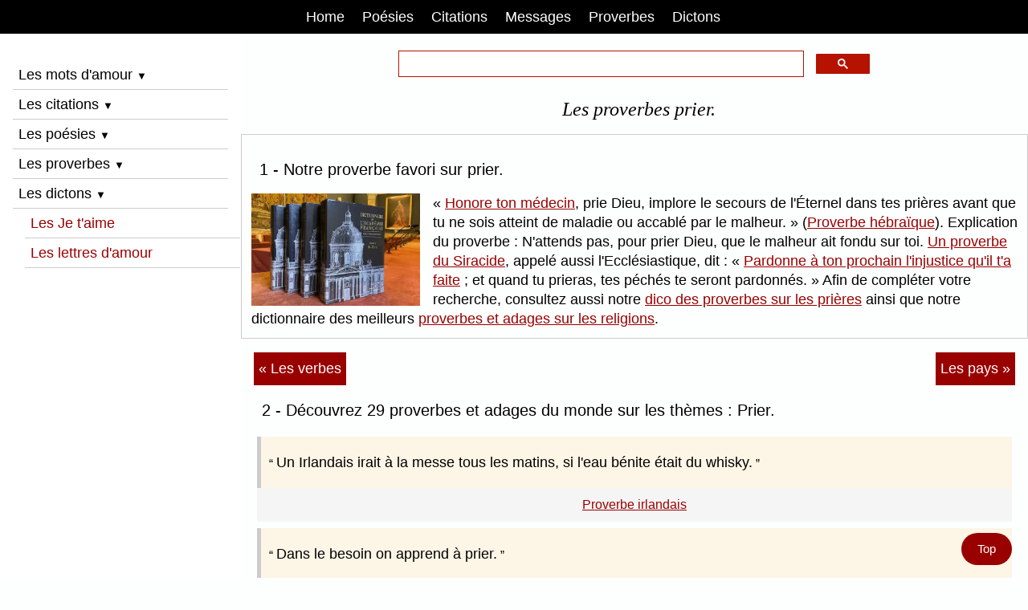

--- FILE ---
content_type: text/html; charset=UTF-8
request_url: https://www.mon-poeme.fr/proverbes-prier/
body_size: 8004
content:
<!doctype html><html lang="fr"><head><title>Adages, proverbes sur prier</title>
<meta name="description" content="Prier - Les proverbes prier parmi nos meilleurs proverbes et adages extraits d'anciens dictionnaires français et du monde.">
<meta name="keywords" content="prier,proverbes prier,proverbe prier,adages prier,adage prier">
<meta charset="UTF-8"><meta name="viewport" content="width=device-width, initial-scale=1"><style>html{box-sizing:border-box}*,*:before,*:after{box-sizing:inherit}html{-ms-text-size-adjust:100%;-webkit-text-size-adjust:100%}body{margin:0}html,body{font-family:Arial,Helvetica,sans-serif;font-size:1.05rem;line-height:1.4}html{overflow-x:hidden}h1{font-size:1.4rem;font-family:Georgia,Norasi;font-weight:400;text-align:center;margin:10px 0 15px 10px;font-style:italic;}h2{font-size:1.2rem;font-weight:400;margin-left:10px}h3{font-size:1.1rem;font-weight:400;margin:2px 0;}h4{font-size:1rem;font-weight:400;margin:2px 0;}a:link {color:#900;text-decoration:underline;}a:visited {color:#000;}a:hover {color:red;text-decoration:none;}a:focus {color:#900;}a:active{color:#000;}.w3-links a:link {text-decoration:none;}hr{border:none;margin:10px 0;}#myHeader a {color:#900;}#myNavbar a {color:white;padding:0.5em 10px;margin-right:2px;text-decoration:none;}#mySidebar a {color:#900;text-decoration:none;text-align:left;margin-left:15px;}#myFooter a {color:#000;font-size:0.8rem;text-decoration:none;}#googleSearch {margin:0 auto;color:#900;max-width:60%;padding:20px 0 10px 0;clear:both;}q{font-weight:400;}p{margin:7px 0;}b{font-weight:bold}sup{font-size:75%;line-height:0;position:relative;vertical-align:baseline}sup{top:-0.5em}img{border-style:none}.w3-image{max-width:100%;height:auto}img{vertical-align:middle}a{color:inherit}.w3-ul{list-style-type:none;padding:0;margin:0}.w3-ul li{padding:4px;border:1px solid #ddd;margin-bottom:10px;}.w3-btn,.w3-button{border:none;display:inline-block;padding:6px 0.4em;vertical-align:middle;overflow:hidden;text-decoration:none;text-align:left;cursor:pointer;white-space:nowrap}.w3-btn:hover{box-shadow:0 8px 16px 0 rgba(0,0,0,0.2),0 6px 20px 0 rgba(0,0,0,0.19)}.w3-btn,.w3-button{-webkit-touch-callout:none;-webkit-user-select:none;-khtml-user-select:none;-moz-user-select:none;-ms-user-select:none;user-select:none}.w3-disabled,.w3-btn:disabled,.w3-button:disabled{cursor:not-allowed;opacity:0.3}.w3-disabled *,:disabled *{pointer-events:none}.w3-btn.w3-disabled:hover,.w3-btn:disabled:hover{box-shadow:none}.w3-sidebar{height:100%;background-color:#fff;position:fixed!important;overflow:auto}.w3-main{}.w3-bar{width:100%;overflow:hidden}.w3-center .w3-bar{display:inline-block;width:auto}.w3-bar .w3-bar-item{float:left;width:auto;border:none;display:block;outline:0}.w3-bar .w3-button{white-space:normal}.w3-bar-block .w3-bar-item{width:100%;display:block;text-align:left;border:none;white-space:normal;float:none;outline:0}.w3-bar-block.w3-center .w3-bar-item{text-align:center}.w3-block{display:block;width:100%}.w3-container:after,.w3-container:before,.w3-panel:after,.w3-panel:before,.w3-row:after,.w3-row:before,.w3-row-padding:after,.w3-row-padding:before,.w3-clear:after,.w3-clear:before,.w3-bar:before,.w3-bar:after{content:"";display:table;clear:both}.w3-half,.w3-third,.w3-twothird,.w3-threequarter,.w3-quarter{float:left;width:100%}@media (min-width:601px){.w3-quarter{width:24.99999%}.w3-third{width:33.33333%}.w3-half{width:49.99999%}.w3-twothird{width:66.66666%}.w3-threequarter{width:74.99999%}}ins.adsbygoogle[data-ad-status="unfilled"] {display: none !important;}.w3-content,.w3-auto{margin-left:auto;margin-right:auto}.w3-content{max-width:980px}.w3-auto{max-width:1140px}.w3-hide{display:none!important}.w3-show{display:block!important}@media (max-width:1205px){.w3-auto{max-width:95%}}@media (max-width:600px){.w3-hide-small{display:none!important}}@media (max-width:768px){}@media (min-width:993px){.w3-hide-large{display:none!important}.w3-sidebar.w3-collapse{display:block!important}}@media (max-width:992px) and (min-width:601px){.w3-hide-medium{display:none!important}}@media (max-width:992px){.w3-sidebar.w3-collapse{display:none}.w3-main{margin-left:0!important;margin-right:0!important}.w3-auto{max-width:100%}}.w3-top,.w3-bottom{position:fixed;width:100%;z-index:1}.w3-top{top:0}.w3-bottom{bottom:0}.w3-overlay{position:fixed;display:none;width:100%;height:100%;top:0;left:0;right:0;bottom:0;background-color:rgba(0,0,0,0.5);z-index:2}.w3-row-padding,.w3-row-padding>.w3-half,.w3-row-padding>.w3-third,.w3-row-padding>.w3-twothird,.w3-row-padding>.w3-threequarter,.w3-row-padding>.w3-quarter,.w3-row-padding>.w3-col{padding:0 8px}.w3-container,.w3-panel{padding:0.01em 16px}.w3-panel{margin-top:16px;margin-bottom:16px}.w3-card{box-shadow:0 2px 5px 0 rgba(0,0,0,0.16),0 2px 10px 0 rgba(0,0,0,0.12)}.w3-small{font-size:12px!important}.w3-medium{font-size:15px!important}.w3-large{font-size:18px!important}.w3-left-align{text-align:left!important}.w3-center{text-align:center!important}.w3-border{border:1px solid #ccc!important}.w3-border-bottom{border-bottom:1px solid #ccc!important}.w3-border-left{border-left:1px solid #ccc!important}.w3-bottombar{border-bottom:6px solid #ccc!important}.w3-margin{margin:16px!important}.w3-margin-top{margin-top:16px!important}.w3-margin-bottom{margin-bottom:16px!important}.w3-margin-left{margin-left:16px!important}.w3-margin-right{margin-right:16px!important}.w3-padding{padding:8px 16px!important}.w3-padding-8{padding-top:4px!important;padding-bottom:4px!important}.w3-padding-16{padding-top:16px!important;padding-bottom:16px!important}.w3-padding-24{padding-top:24px!important;padding-bottom:24px!important}.w3-padding-32{padding-top:32px!important;padding-bottom:32px!important}.w3-left{float:left!important}.w3-right{float:right!important}.w3-button:hover{color:#000!important;background-color:#ccc!important}.w3-red,.w3-hover-red:hover{color:#fff!important;background-color:#900!important}.w3-blue,.w3-hover-blue:hover{color:#fff!important;background-color:#2196F3!important}.w3-sand,.w3-hover-sand:hover{color:#000!important;background-color:#f7f2ed!important}.w3-white,.w3-hover-white:hover{color:#000!important;background-color:#fff!important}.w3-black,.w3-hover-black:hover{color:#fff!important;background-color:#000!important}.w3-light-grey,.w3-hover-light-grey:hover{color:#000!important;background-color:#fdfefe!important}.w3-text-red,.w3-hover-text-red:hover{color:red!important}.w3-text-blue,.w3-hover-text-blue:hover{color:#14609c!important}.vertical-menu a {background-color:white;color:black;display:block;padding:4px;text-decoration:none;}.vertical-menu a:hover {background-color:#000;color:white;}.flex-container {box-sizing: border-box;}.flex-container {display:flex;flex-direction:row;text-align:left;}.flex-item-left {padding:2px;flex:33.33333%;margin:4px;}.flex-item-center {padding:2px;flex:33.33333%;margin:4px;}.flex-item-right {padding:2px;flex:33.33333%;margin:4px;}@media (max-width:800px) {.flex-container {flex-direction:column;}}.container {position:relative;max-width:800px;margin:0 auto;}.container img {vertical-align:middle;}.container .content {position: absolute;bottom: 0;background: rgb(0, 0, 0);background: rgba(0, 0, 0, 0.5);color: #f1f1f1;width: 100%;padding: 10px;}.navicon {color:black;font-size:0.75rem;padding:0;top:-6px;left:0;}hr.dicosepare {margin:2px auto;}figure{padding:2px 2px;margin:4px 2px}blockquote{position:relative;margin:0;border-left:5px solid #ccc}blockquote p{margin:0;background:#fdf5e6;font-weight:400;padding:20px 10px;}blockquote p:before{content:"“ ";font-size:15px;}blockquote p:after{content: " ”";font-size:15px;}figcaption {position:relative;text-align:center;padding:10px 0;background:#F5F5F5;font-size:0.9em;}.listealpha a {font-size:1.1rem;margin-right:0.5em;display:inline-block;list-style:none;text-decoration:none;padding:10px 6px}a.next:link{color:white;background-color:#900;padding:0.5em 6px;float:right;text-decoration:none;}a.next:visited{color:white;background-color:#860909;padding:0.5em 6px;}a.next:hover{color:black;background-color:#f1f1f1;padding:0.5em 6px;}a.next:focus{color:white;background-color:#7D3B0D;padding:0.5em 6px;}a.previous:link{color:white;background-color:#900;padding:0.5em 6px;float:left;text-decoration:none;}a.previous:visited{color:white;background-color:#860909;padding:0.5em 6px;}a.previous:hover{color:black;background-color:#f1f1f1;padding:0.5em 6px;}a.previous:focus{color:white;background-color:#7D3B0D;padding:0.5em 6px;}a.nextpages:link{color:white;background-color:#d13311;padding:0.5em 12px;text-decoration:none;}a.nextpages:visited{color:white;background-color:#860909;padding:0.5em 12px;}a.nextpages:hover{color:black;background-color:#f1f1f1;padding:0.5em 12px;}a.nextpages:focus{color:white;background-color:#7D3B0D;padding:0.5em 12px;}#myBtn{position:fixed;float:left;bottom:16px;right:20px;z-index:99;font-size:0.875rem;background-color:#900;color:white;padding:10px;border-radius:90px;}#myBtn a{text-decoration:none;color:white;padding:10px;}#myBtn:hover{background-color:#555;}.example_responsive_1 {width:350px;height:350px;margin:auto;}@media(min-width: 500px) {.example_responsive_1 {width:336px;height:280px;}}@media(min-width: 800px) {.example_responsive_1 {width:728px;height:90px;}}</style><link rel="icon" type="type/png" href="https://www.mon-poeme.fr/favicon.ico"><meta name="google-site-verification" content="uitwrbayhNYeFS8kM-5w3XmSv33yrTVDs-28fy7C-X8"><meta name="HandheldFriendly" content="true"><link rel="apple-touch-icon" href="https://www.mon-poeme.fr/apple-touch-icon.png"><meta name="author" content="Alexandre Desportes"><meta name="revisit-after" content="2 days"><meta name="robots" content="index,follow,all"><script src="https://cache.consentframework.com/js/pa/25917/c/w9iXN/stub"></script><script src="https://choices.consentframework.com/js/pa/25917/c/w9iXN/cmp" async></script><script async src="https://cse.google.com/cse.js?cx=partner-pub-0128784953913162:6376267462"></script><link rel="canonical" href="https://www.mon-poeme.fr/proverbes-prier/">
<meta property="og:locale" content="fr_FR">
<meta property="og:type" content="website">
<meta property="og:title" content="Adages, proverbes sur prier.">
<meta property="og:description" content="Prier - Les proverbes prier parmi nos meilleurs proverbes et adages extraits d'anciens dictionnaires français et du monde.">
<meta property="og:url" content="https://www.mon-poeme.fr/proverbes-prier/">
<meta property="og:site_name" content="Mon Poème">
<meta name="twitter:card" content="summary">
<meta name="twitter:title" content="Adages, proverbes sur prier.">
<meta name="twitter:description" content="Prier - Les proverbes prier parmi nos meilleurs proverbes et adages extraits d'anciens dictionnaires français et du monde.">
<meta name="twitter:site" content="www.mon-poeme.fr">
<meta name="twitter:creator" content="www.mon-poeme.fr">
</head><body class="w3-light-grey"><a id="top"></a><div class="w3-top w3-bar w3-black w3-center"><nav id="myNavbar"><span class="w3-button w3-hide-large" onclick="w3_open();">☰</span><a title="Mon-poeme.fr" href="https://www.mon-poeme.fr/" class="w3-button w3-black">Home</a><a title="Le dico des poèmes" href="https://www.mon-poeme.fr/poesies-poemes-themes/" class="w3-button">Poésies</a><a title="Le dico des citations" href="https://www.mon-poeme.fr/dico-des-citations/" class="w3-button">Citations</a><a title="Message d'amour" href="https://www.mon-poeme.fr/beaux-messages-damour/" class="w3-button">Messages</a><a title="Le dico des proverbes" href="https://www.mon-poeme.fr/dico-des-proverbes/" class="w3-button w3-hide-small">Proverbes</a><a title="Le dico des dictons" href="https://www.mon-poeme.fr/dictons-des-mois/" class="w3-button w3-hide-small">Dictons</a></nav></div><nav class="w3-sidebar w3-collapse w3-white" style="z-index:3;width:300px;" id="mySidebar"><br><a href="#" class="w3-bar-item w3-hide-large w3-dark-grey w3-hover-black w3-margin-top" onclick="w3_close()" title="Fermer le menu">Fermer X</a><div class="w3-bar-block w3-padding"><span class="w3-bar-item w3-button w3-border-bottom" onclick="myAccordion('demo')">Les mots d'amour <i class="navicon">▼</i></span><div id="demo" class="w3-hide"><a title="Les mots d'amour" href="https://www.mon-poeme.fr/declaration-phrases-mots-damour/" class="w3-button w3-block">Mots d'amour</a><a title="Les messages d'amour" href="https://www.mon-poeme.fr/beaux-messages-damour/" class="w3-button w3-block">Messages d'amour</a><a title="Les petits SMS d'amour" href="https://www.mon-poeme.fr/sms-amour-messages/" class="w3-button w3-block">Petits SMS d'amour</a><a title="La Saint-Valentin" href="https://www.mon-poeme.fr/mots-phrases-damour-saint-valentin/" class="w3-button w3-block w3-border-bottom">La Saint-Valentin</a></div><span class="w3-bar-item w3-button w3-border-bottom" onclick="myAccordion('demo-2')">Les citations <i class="navicon">▼</i></span><div id="demo-2" class="w3-hide"><a title="La citation du jour" href="https://www.mon-poeme.fr/citation-du-jour/" class="w3-button w3-block">Citation du jour</a><a title="Les auteurs français et étrangers" href="https://www.mon-poeme.fr/citations-auteurs/" class="w3-button w3-block">Citations par auteurs</a><a title="Citation par verbes" href="https://www.mon-poeme.fr/citations-verbes/" class="w3-button w3-block">Citations par verbes</a><a title="Les dernières citations" href="https://www.mon-poeme.fr/dernieres-citations/" class="w3-button w3-block w3-border-bottom">Dernières citations</a></div><span class="w3-bar-item w3-button w3-border-bottom" onclick="myAccordion('demo-3')">Les poésies <i class="navicon">▼</i></span><div id="demo-3" class="w3-hide"><a title="Les poésies sur la vie" href="https://www.mon-poeme.fr/poesies-poemes-vie/" class="w3-button w3-block">Poèmes vie</a><a title="Les poésies sur l'amour" href="https://www.mon-poeme.fr/poesies-poemes-damour/" class="w3-button w3-block">Poèmes d'amour</a><a title="Les poésies sur je t'aime" href="https://www.mon-poeme.fr/poemes-je-taime/" class="w3-button w3-block">Poèmes je t'aime</a><a title="Les poésies sur l'amitié" href="https://www.mon-poeme.fr/poesies-poemes-amitie/" class="w3-button w3-block">Poèmes d'amitié</a><a title="Les poésies sur le bonheur" href="https://www.mon-poeme.fr/poesies-poemes-bonheur/" class="w3-button w3-block">Poèmes bonheur</a><a title="Les poésies sur les mamans" href="https://www.mon-poeme.fr/poesies-poemes-maman/" class="w3-button w3-block">Poèmes maman</a><a title="Les poésies sur le mariage" href="https://www.mon-poeme.fr/poesies-poemes-mariage/" class="w3-button w3-block">Poèmes mariage</a><a title="Les poésies sur la déception" href="https://www.mon-poeme.fr/poesies-poemes-deception/" class="w3-button w3-block">Poèmes déception</a><a title="Les poésies sur la mort" href="https://www.mon-poeme.fr/poesies-poemes-mort/" class="w3-button w3-block">Poèmes mort</a><a title="Les poésies sur la nature" href="https://www.mon-poeme.fr/poesies-poemes-nature/" class="w3-button w3-block">Poèmes nature</a><a title="Les poésies d'amour courtes" href="https://www.mon-poeme.fr/poemes-courts/" class="w3-button w3-block">Poèmes courts</a><a title="Les petites poésies d'amour" href="https://www.mon-poeme.fr/petits-poemes-damour/" class="w3-button w3-block w3-border-bottom">Petits poèmes</a></div><span class="w3-bar-item w3-button w3-border-bottom" onclick="myAccordion('demo-4')">Les proverbes <i class="navicon">▼</i></span><div id="demo-4" class="w3-hide"><a title="Proverbes du jour" href="https://www.mon-poeme.fr/proverbe-du-jour/" class="w3-button w3-block">Proverbe du jour</a><a title="Proverbes classés par thèmes" href="https://www.mon-poeme.fr/dico-des-proverbes/" class="w3-button w3-block">Proverbes par thèmes</a><a title="Proverbes classés par pays" href="https://www.mon-poeme.fr/proverbes-pays-monde/" class="w3-button w3-block">Proverbes par pays</a><a title="Proverbes classés par verbes" href="https://www.mon-poeme.fr/proverbes-verbes/" class="w3-button w3-block">Proverbes par verbes</a><a title="L'origine d'un proverbe" href="https://www.mon-poeme.fr/proverbe-origine-explication/" class="w3-button w3-block">Origine proverbes</a><a title="La signification des proverbes" href="https://www.mon-poeme.fr/signification-proverbes/" class="w3-button w3-block">Signification proverbes</a><a title="Les anciennes expressions" href="https://www.mon-poeme.fr/proverbes-expressions-francaises/" class="w3-button w3-block">Anciennes expressions</a><a title="Proverbes expliqués" href="https://www.mon-poeme.fr/proverbes-expliques/" class="w3-button w3-block w3-border-bottom">Proverbes expliqués</a></div><span class="w3-bar-item w3-button w3-border-bottom" onclick="myAccordion('demo-5')">Les dictons <i class="navicon">▼</i></span><div id="demo-5" class="w3-hide"><a title="Les dictons classés par mois" href="https://www.mon-poeme.fr/dictons-des-mois/" class="w3-button w3-block">Dictons mois</a><a title="Le dicton du jour" href="https://www.mon-poeme.fr/dicton-du-jour/" class="w3-button w3-block">Dicton du jour</a><a title="Les dictons sur l'amour" href="https://www.mon-poeme.fr/dictons-amour/" class="w3-button w3-block">Dictons d'amour</a><a title="Les dictons sur la météo" href="https://www.mon-poeme.fr/dictons-meteo/" class="w3-button w3-block">Dictons météo</a><a title="Les dictons rigolos" href="https://www.mon-poeme.fr/dictons-droles-rigolos/" class="w3-button w3-block w3-border-bottom">Dictons humoristiques</a></div><a title="Citations je t'aime" href="https://www.mon-poeme.fr/citations-je-taime/" class="w3-button w3-block w3-border-bottom">Les Je t'aime</a><a title="Comment écrire une lettre d'amour" href="https://www.mon-poeme.fr/lettres-declaration-damour/" class="w3-button w3-block w3-border-bottom">Les lettres d'amour</a><br><br><br></div></nav><div class="w3-overlay w3-hide-large" onclick="w3_close()" style="cursor:pointer" title="close side menu" id="myOverlay"></div><div class="w3-main" style="margin-left:300px;margin-top:43px"><div class="gcse-searchbox-only" id="googleSearch" style="min-height:20px;"></div><h1>Les proverbes prier.</h1><article itemscope itemtype="http://schema.org/Article">
<div class="w3-border" style="padding:12px;min-height:220px;overflow:hidden;">
<h2>1 - Notre proverbe favori sur prier.</h2>
<img class="w3-margin-right w3-left w3-image" loading="lazy" height="139" alt="Le proverbe favori" src="../admin-images-proverbes/le-proverbe-favori.webp" width="210">
<q> <a title="Proverbes médecins" href="https://www.mon-poeme.fr/proverbes-medecin/">Honore ton médecin</a>, prie Dieu, implore le secours de l'Éternel dans tes prières avant que tu ne sois atteint de maladie ou accablé par le malheur. </q> (<a title="Proverbes hébraïques" href="https://www.mon-poeme.fr/proverbes-hebreux/">Proverbe hébraïque</a>). Explication du proverbe : N'attends pas, pour prier Dieu, que le malheur ait fondu sur toi. <a title="Le Siracide, appelé aussi l'Ecclésiastique" href="https://fr.wikipedia.org/wiki/Siracide" target="_blank">Un proverbe du Siracide</a>, appelé aussi l'Ecclésiastique, dit : <q> <a title="Proverbes injustice" href="https://www.mon-poeme.fr/proverbes-injustice/">Pardonne à ton prochain l'injustice qu'il t'a faite</a> ; et quand tu prieras, tes péchés te seront pardonnés. </q> Afin de compléter votre recherche, consultez aussi notre <a title="Proverbes prières" href="https://www.mon-poeme.fr/proverbes-priere/">dico des proverbes sur les prières</a> ainsi que notre dictionnaire des meilleurs <a title="Proverbes religions" href="https://www.mon-poeme.fr/proverbes-religion/">proverbes et adages sur les religions</a>.
</div><div class="w3-margin-top w3-center w3-margin-bottom">
<script async src="https://pagead2.googlesyndication.com/pagead/js/adsbygoogle.js?client=ca-pub-0128784953913162" crossorigin="anonymous"></script>
<!-- Mon-poeme Pub reactive proverbes haut -->
<ins class="adsbygoogle example_responsive_1"
     style="display:block"
	 data-full-width-responsive="true"
     data-ad-client="ca-pub-0128784953913162"
     data-ad-slot="1963298626"></ins>
<script>
(adsbygoogle = window.adsbygoogle || []).push({});
</script>
</div><div class="w3-container w3-center w3-margin-top">
<a class="previous" href="https://www.mon-poeme.fr/proverbes-verbes/" title="Les proverbes classés par verbes">« Les verbes</a>
<a class="next" href="https://www.mon-poeme.fr/proverbes-pays-monde/" title="Les proverbes classés par pays">Les pays »</a>
</div><div class="w3-container">
<h2>2 - Découvrez 29 proverbes et adages du monde sur les thèmes : Prier.</h2>
<figure itemscope itemtype="https://schema.org/Quotation"><blockquote><p>Un Irlandais irait à la messe tous les matins, si l'eau bénite était du whisky.</p></blockquote><figcaption><a title="Proverbes de l'Irlande" href="https://www.mon-poeme.fr/proverbes-irlandais/"><span itemprop="author">Proverbe irlandais</span></a></figcaption></figure><figure itemscope itemtype="https://schema.org/Quotation"><blockquote><p>Dans le besoin on apprend à prier.</p></blockquote><figcaption><a title="Proverbes polonais" href="https://www.mon-poeme.fr/proverbes-polonais/"><span itemprop="author">Proverbe polonais</span></a></figcaption></figure><figure itemscope itemtype="https://schema.org/Quotation"><blockquote><p>Là où sonnent de grosses cloches, on prie peu Dieu.</p></blockquote><figcaption><a title="Proverbes serbes" href="https://www.mon-poeme.fr/proverbes-serbes/"><span itemprop="author">Proverbe serbe</span></a></figcaption></figure><figure itemscope itemtype="https://schema.org/Quotation"><blockquote><p>L'homme qui prie ne se lasse jamais.</p></blockquote><figcaption><a title="Proverbes de la Côte d'Ivoire" href="https://www.mon-poeme.fr/proverbes-ivoiriens/"><span itemprop="author">Proverbe ivoirien</span></a></figcaption></figure><figure itemscope itemtype="https://schema.org/Quotation"><blockquote><p>Chacun prie que Dieu lui vienne en aide.</p></blockquote><figcaption><a title="Proverbes de la Hollande" href="https://www.mon-poeme.fr/proverbes-hollandais/"><span itemprop="author">Proverbe hollandais</span></a></figcaption></figure><figure itemscope itemtype="https://schema.org/Quotation"><blockquote><p>Prier les jours ouvriers, ce n'est faire que bredouiller.</p></blockquote><figcaption><a title="Proverbes bretons" href="https://www.mon-poeme.fr/proverbes-bretons/"><span itemprop="author">Proverbe breton</span></a></figcaption></figure><figure itemscope itemtype="https://schema.org/Quotation"><blockquote><p>Si tu veux apprendre à prier, va sur la mer.</p></blockquote><figcaption><a title="Proverbes de la Bretagne" href="https://www.mon-poeme.fr/proverbes-bretons/"><span itemprop="author">Proverbe breton</span></a></figcaption></figure><figure itemscope itemtype="https://schema.org/Quotation"><blockquote><p>On ne perd jamais rien à prier Dieu et à servir le Tzar.</p></blockquote><figcaption><a title="Proverbes de la Russie" href="https://www.mon-poeme.fr/proverbes-russes/"><span itemprop="author">Proverbe russe</span></a></figcaption></figure><figure itemscope itemtype="https://schema.org/Quotation"><blockquote><p>Qui prie Dieu ait confiance dans les vœux de son âme.</p></blockquote><figcaption><a title="Proverbes des Arabes" href="https://www.mon-poeme.fr/proverbes-arabes/"><span itemprop="author">Proverbe arabe</span></a></figcaption></figure><figure itemscope itemtype="https://schema.org/Quotation"><blockquote><p>La jeune fille qui passe tout son temps à prier, la veuve qui ne fait que courir chez ses voisines et le jeune homme prétentieux sont la ruine du monde.</p></blockquote><figcaption><a title="Proverbes et sentences hébraïques" href="https://www.mon-poeme.fr/proverbes-hebreux/"><span itemprop="author">Proverbe hébreu</span></a></figcaption></figure><figure itemscope itemtype="https://schema.org/Quotation"><blockquote><p>Ceux qui savent le Coran par cœur et qui passent la nuit à prier Dieu sont les nobles de mon peuple.</p></blockquote><figcaption><a title="Proverbes des Arabes" href="https://www.mon-poeme.fr/proverbes-arabes/"><span itemprop="author">Proverbe arabe</span></a></figcaption></figure><figure itemscope itemtype="https://schema.org/Quotation"><blockquote><p>Ce qui convient à un mendiant, c'est de prier, d'offrir des louanges, de se tenir en la présence de celui de qui il attend l'assistance ; il ne lui appartient point de s'élever d'orgueil.</p></blockquote><figcaption><a title="Proverbes de la Perse" href="https://www.mon-poeme.fr/proverbes-persans/"><span itemprop="author">Proverbe persan</span></a></figcaption></figure><figure itemscope itemtype="https://schema.org/Quotation"><blockquote><p>Exercer la charité, prier avec ferveur, amender notre conduite, voilà autant de moyens par lesquels nous pouvons modifier les décrets que la Providence a rendus contre nous.</p></blockquote><figcaption><a title="Proverbes des Hébreux" href="https://www.mon-poeme.fr/proverbes-hebreux/"><span itemprop="author">Proverbe hébreu</span></a></figcaption></figure><figure itemscope itemtype="https://schema.org/Quotation"><blockquote><p>Prie Dieu, mais rame vers le rivage.</p></blockquote><figcaption><a title="Proverbes de la Russie" href="https://www.mon-poeme.fr/proverbes-russes/"><span itemprop="author">Proverbe russe</span></a></figcaption></figure><figure itemscope itemtype="https://schema.org/Quotation"><blockquote><p>Tout le monde ne voit pas le Tzar, mais tout le monde prie pour lui.</p></blockquote><figcaption><a title="Proverbes de la Russie" href="https://www.mon-poeme.fr/proverbes-russes/"><span itemprop="author">Proverbe russe</span></a></figcaption></figure><figure itemscope itemtype="https://schema.org/Quotation"><blockquote><p>Celui qui prie Dieu chez lui ne mourra jamais de faim.</p></blockquote><figcaption><a title="Proverbes de la Russie" href="https://www.mon-poeme.fr/proverbes-russes/"><span itemprop="author">Proverbe russe</span></a></figcaption></figure><figure itemscope itemtype="https://schema.org/Quotation"><blockquote><p>Il est libre à chacun de prier et de demander, quitte à essuyer un refus.</p></blockquote><figcaption><a title="Proverbes du Danemark" href="https://www.mon-poeme.fr/proverbes-danois/"><span itemprop="author">Proverbe danois</span></a></figcaption></figure><figure itemscope itemtype="https://schema.org/Quotation"><blockquote><p>À noces et baptêmes ne va pas sans y être prié.</p></blockquote><figcaption><a title="Proverbes de la France" href="https://www.mon-poeme.fr/proverbes-francais/"><span itemprop="author">Proverbe français</span></a></figcaption></figure><figure itemscope itemtype="https://schema.org/Quotation"><blockquote><p>Oblige un ignorant à prier Dieu, il se brisera le front à force de courbettes.</p></blockquote><figcaption><a title="Proverbes et beaux adages russes" href="https://www.mon-poeme.fr/les-plus-beaux-proverbes-russes/"><span itemprop="author">Proverbe russe</span></a></figcaption></figure><figure itemscope itemtype="https://schema.org/Quotation"><blockquote><p>Quiconque n'a pas l'esprit en repos ne doit pas prier.</p></blockquote><figcaption><a title="Proverbes et sentences du Talmud" href="https://www.mon-poeme.fr/proverbes-hebreux/"><span itemprop="author">Proverbe hébreu</span></a></figcaption></figure><figure itemscope itemtype="https://schema.org/Quotation"><blockquote><p>On peut toujours dire une messe basse dans une grande église.</p></blockquote><figcaption><a title="Proverbes de la Hollande" href="https://www.mon-poeme.fr/proverbes-hollandais/"><span itemprop="author">Proverbe hollandais</span></a></figcaption></figure><figure itemscope itemtype="https://schema.org/Quotation"><blockquote><p>Que celui qui sait ramer rame, et que celui qui sait prier chante.</p></blockquote><figcaption><a title="Proverbes du Mexique" href="https://www.mon-poeme.fr/proverbes-mexicains/"><span itemprop="author">Proverbe mexicain</span></a></figcaption></figure><figure itemscope itemtype="https://schema.org/Quotation"><blockquote><p>La nécessité apprend à prier.</p></blockquote><figcaption><a title="Proverbes du Danemark" href="https://www.mon-poeme.fr/proverbes-danois/"><span itemprop="author">Proverbe danois</span></a></figcaption></figure><figure itemscope itemtype="https://schema.org/Quotation"><blockquote><p>L'homme qui ne sait pas prier doit aller en mer un jour de tempête.</p></blockquote><figcaption><a title="Proverbes du Danemark" href="https://www.mon-poeme.fr/proverbes-danois/"><span itemprop="author">Proverbe danois</span></a></figcaption></figure><figure itemscope itemtype="https://schema.org/Quotation"><blockquote><p>Qui sait bien prier sait bien vivre.</p></blockquote><figcaption><a title="Proverbes du Danemark" href="https://www.mon-poeme.fr/proverbes-danois/"><span itemprop="author">Proverbe danois</span></a></figcaption></figure><figure itemscope itemtype="https://schema.org/Quotation"><blockquote><p>Lorsqu'un supérieur prie son inférieur, il faut qu'il soit un fou ou un âne.</p></blockquote><figcaption><a title="Proverbes du Danemark" href="https://www.mon-poeme.fr/proverbes-danois/"><span itemprop="author">Proverbe danois</span></a></figcaption></figure><figure itemscope itemtype="https://schema.org/Quotation"><blockquote><p>Travaille comme si tu devais vivre cent ans ; prie Dieu comme si tu devais mourir demain.</p></blockquote><figcaption><a title="Proverbes de la Serbie" href="https://www.mon-poeme.fr/proverbes-serbes/"><span itemprop="author">Proverbe serbe</span></a></figcaption></figure><figure itemscope itemtype="https://schema.org/Quotation"><blockquote><p>Qui ne prie ne prend.</p></blockquote><figcaption><a title="Proverbes du XIIe siècle." href="https://www.mon-poeme.fr/proverbes-francais-12-siecle/"><span itemprop="author">Proverbe français du XII<sup>e</sup> siècle</span></a></figcaption></figure><figure itemscope itemtype="https://schema.org/Quotation"><blockquote><p>Le pire démon est celui qui prie.</p></blockquote><figcaption><a title="Proverbes de la Pologne" href="https://www.mon-poeme.fr/proverbes-polonais/"><span itemprop="author">Proverbe polonais</span></a></figcaption></figure></div><div class="w3-margin-top w3-center w3-margin-bottom">
<script async src="https://pagead2.googlesyndication.com/pagead/js/adsbygoogle.js?client=ca-pub-0128784953913162" crossorigin="anonymous"></script>
<!-- Mon-poeme Pub reactive proverbes bas -->
<ins class="adsbygoogle example_responsive_1"
     style="display:block"
	 data-full-width-responsive="true"
     data-ad-client="ca-pub-0128784953913162"
     data-ad-slot="5036993022"></ins>
<script>
(adsbygoogle = window.adsbygoogle || []).push({});
</script>
</div><div class="w3-container"><h2>3 - Synonymes et autres rubriques :</h2>
<a title="Proverbes Dieu" href="https://www.mon-poeme.fr/proverbes-dieu/">Les proverbes Dieu</a> » 
<a title="Proverbes religion" href="https://www.mon-poeme.fr/proverbes-religion/">Religion</a> » 
<a title="Proverbes dieux" href="https://www.mon-poeme.fr/proverbes-dieux/">Dieux</a> » 
<a title="Proverbes seigneur" href="https://www.mon-poeme.fr/proverbes-seigneur/">Seigneur</a> » 
<a title="Proverbes ange" href="https://www.mon-poeme.fr/proverbes-ange/">Anges</a> » 
<a title="Proverbes paradis" href="https://www.mon-poeme.fr/proverbes-paradis/">Paradis</a> » 
<a title="Proverbes ciel" href="https://www.mon-poeme.fr/proverbes-ciel/">Ciel</a> » 
<a title="Proverbes prière" href="https://www.mon-poeme.fr/proverbes-priere/">Prière</a> » 
</div><div class="w3-container"><h2>4 - Vous aimez aussi les pensées et les citations ?</h2>
<a title="Citations prier" href="https://www.mon-poeme.fr/citations-prier/">Découvrez notre dico des citations sur le verbe prier</a> » 
</div></article><div id="myBtn" class="w3-border-0"><a href="#top">Top</a></div><footer style="margin-top:20px;font-size:0.8rem;"><div class="w3-padding w3-center w3-black" style="color:white;"><q> La vie est un long poème que l'on écrit soi-même. </q> (Maxalexis)</div><div class="w3-light-grey w3-padding-small" id="myFooter"><div class="flex-container w3-center"><div class="flex-item-left"><a class="w3-button" title="Les sites de poésie sur la toile du Net" href="https://www.mon-poeme.fr/sites-de-poesie-francaise/">Sites de poésie</a><br><a class="w3-button" title="Les sites de cartes virtuelles sur le Net" href="https://www.mon-poeme.fr/site-cartes-virtuelles-gratuites/">Cartes virtuelles</a><br><a class="w3-button" title="Le schéma et plan des rubriques" href="https://www.mon-poeme.fr/proverbes-citations/">Schéma du site</a><br><a class="w3-button" title="Le formulaire de contact" href="https://www.mon-poeme.fr/formulaire-contact/">Contact</a><br></div><div class="flex-item-left"><a class="w3-button" title="Les textes sur le droit d'auteur" href="https://www.mon-poeme.fr/droits-dauteur/">Droit d'auteur</a><br><a class="w3-button" title="Mon-Poeme.fr sur Facebook" target="_blank" href="https://fr-fr.facebook.com/Monpoeme.fr">Page Facebook</a><br><a class="w3-button" title="Les conditions d'utilisation du site" href="https://www.mon-poeme.fr/conditions-dutilisation/">Conditions d'utilisation</a><br><a class="w3-button" title="Les mentions légales du site" href="https://www.mon-poeme.fr/mentions-legales/">Mentions légales</a><br></div></div></div><div class="w3-black w3-center w3-padding-24">Copyright © 2009-2026 - Tous droits réservés.</div></footer></div>
<script>
var mySidebar = document.getElementById("mySidebar");
var overlayBg = document.getElementById("myOverlay");
function w3_open() {
  if (mySidebar.style.display === 'block') {
    mySidebar.style.display = 'none';
    overlayBg.style.display = "none";
  } else {
    mySidebar.style.display = 'block';
    overlayBg.style.display = "block";
  }
}
function w3_close() {
  mySidebar.style.display = "none";
  overlayBg.style.display = "none";
}
</script>
<script>
function myAccordion(id) {
  var x = document.getElementById(id);
  if (x.className.indexOf("w3-show") == -1) {
x.className += " w3-show";
x.previousElementSibling.className += " w3-red";
  } else { 
x.className = x.className.replace("w3-show", "");
x.previousElementSibling.className = 
x.previousElementSibling.className.replace(" w3-red", "");
  }
}
</script>
<div id="110291-6"><script src="//ads.themoneytizer.com/s/gen.js?type=6"></script><script src="//ads.themoneytizer.com/s/requestform.js?siteId=110291&formatId=6"></script></div>
<script async src="https://www.googletagmanager.com/gtag/js?id=G-1JS3YRFW2E"></script>
<script>
  window.dataLayer = window.dataLayer || [];
  function gtag(){dataLayer.push(arguments);}
  gtag('js', new Date());

  gtag('config', 'G-1JS3YRFW2E');
</script>
<script>function addLink(e) { e.preventDefault(); var pagelink = '\nSource :  ' + document.location.href, copytext =  window.getSelection() + pagelink; clipdata = e.clipboardData || window.clipboardData; if (clipdata) { clipdata.setData('Text', copytext);}}document.addEventListener('copy', addLink);</script>
</body></html>

--- FILE ---
content_type: text/html; charset=utf-8
request_url: https://www.google.com/recaptcha/api2/aframe
body_size: 115
content:
<!DOCTYPE HTML><html><head><meta http-equiv="content-type" content="text/html; charset=UTF-8"></head><body><script nonce="-USd1jn6OfWZI3u420-U1Q">/** Anti-fraud and anti-abuse applications only. See google.com/recaptcha */ try{var clients={'sodar':'https://pagead2.googlesyndication.com/pagead/sodar?'};window.addEventListener("message",function(a){try{if(a.source===window.parent){var b=JSON.parse(a.data);var c=clients[b['id']];if(c){var d=document.createElement('img');d.src=c+b['params']+'&rc='+(localStorage.getItem("rc::a")?sessionStorage.getItem("rc::b"):"");window.document.body.appendChild(d);sessionStorage.setItem("rc::e",parseInt(sessionStorage.getItem("rc::e")||0)+1);localStorage.setItem("rc::h",'1769503078657');}}}catch(b){}});window.parent.postMessage("_grecaptcha_ready", "*");}catch(b){}</script></body></html>